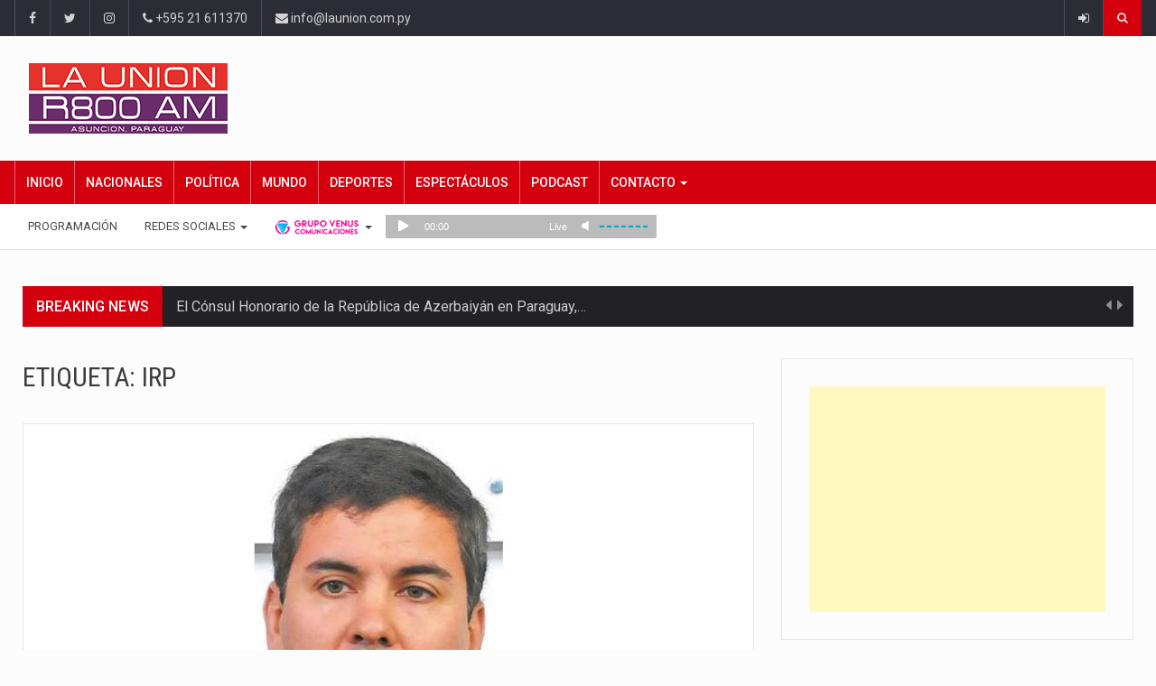

--- FILE ---
content_type: text/html; charset=UTF-8
request_url: https://www.launion.com.py/tag/irp
body_size: 16031
content:
		<!DOCTYPE html>
			<html lang="es-AR"
 xmlns:fb="http://ogp.me/ns/fb#" prefix="og: http://ogp.me/ns#">
	<head>
	
	
		<meta charset="UTF-8">
		<meta name="viewport" content="width=device-width, initial-scale=1">
		<link rel="profile" href="https://gmpg.org/xfn/11">
			
		<meta name='robots' content='index, follow, max-image-preview:large, max-snippet:-1, max-video-preview:-1' />
	<style>img:is([sizes="auto" i], [sizes^="auto," i]) { contain-intrinsic-size: 3000px 1500px }</style>
	
<!-- Easy Social Share Buttons for WordPress v.10.5 https://socialsharingplugin.com -->
<!-- / Easy Social Share Buttons for WordPress -->
<!-- Twitter Cards generated by Easy Social Share Buttons for WordPress v10.5 - https://socialsharingplugin.com. You see this message only because you have debug mode ON -->

	<!-- This site is optimized with the Yoast SEO plugin v25.6 - https://yoast.com/wordpress/plugins/seo/ -->
	<title>IRP archivos - La Unión</title>
	<link rel="canonical" href="https://www.launion.com.py/tag/irp" />
	<meta property="og:locale" content="es_ES" />
	<meta property="og:type" content="article" />
	<meta property="og:title" content="IRP" />
	<meta property="og:url" content="https://www.launion.com.py/tag/irp" />
	<meta property="og:site_name" content="La Unión" />
	<meta name="twitter:card" content="summary_large_image" />
	<meta name="twitter:title" content="IRP" />
	<script type="application/ld+json" class="yoast-schema-graph">{"@context":"https://schema.org","@graph":[{"@type":"CollectionPage","@id":"https://www.launion.com.py/tag/irp","url":"https://www.launion.com.py/tag/irp","name":"IRP archivos - La Unión","isPartOf":{"@id":"https://www.launion.com.py/#website"},"primaryImageOfPage":{"@id":"https://www.launion.com.py/tag/irp#primaryimage"},"image":{"@id":"https://www.launion.com.py/tag/irp#primaryimage"},"thumbnailUrl":"https://www.launion.com.py/wp-content/uploads/2017/03/Santiago-Peña-3.jpg","breadcrumb":{"@id":"https://www.launion.com.py/tag/irp#breadcrumb"},"inLanguage":"es-AR"},{"@type":"ImageObject","inLanguage":"es-AR","@id":"https://www.launion.com.py/tag/irp#primaryimage","url":"https://www.launion.com.py/wp-content/uploads/2017/03/Santiago-Peña-3.jpg","contentUrl":"https://www.launion.com.py/wp-content/uploads/2017/03/Santiago-Peña-3.jpg","width":752,"height":474},{"@type":"BreadcrumbList","@id":"https://www.launion.com.py/tag/irp#breadcrumb","itemListElement":[{"@type":"ListItem","position":1,"name":"Inicio","item":"https://www.launion.com.py/"},{"@type":"ListItem","position":2,"name":"IRP"}]},{"@type":"WebSite","@id":"https://www.launion.com.py/#website","url":"https://www.launion.com.py/","name":"La Unión","description":"Noticias y Música Paraguaya","potentialAction":[{"@type":"SearchAction","target":{"@type":"EntryPoint","urlTemplate":"https://www.launion.com.py/?s={search_term_string}"},"query-input":{"@type":"PropertyValueSpecification","valueRequired":true,"valueName":"search_term_string"}}],"inLanguage":"es-AR"}]}</script>
	<!-- / Yoast SEO plugin. -->


<link rel='dns-prefetch' href='//pagead2.googlesyndication.com' />
<link rel='dns-prefetch' href='//fonts.googleapis.com' />
<link rel="alternate" type="application/rss+xml" title="La Unión &raquo; IRP RSS de la etiqueta" href="https://www.launion.com.py/tag/irp/feed" />
<script type="text/javascript">
/* <![CDATA[ */
window._wpemojiSettings = {"baseUrl":"https:\/\/s.w.org\/images\/core\/emoji\/16.0.1\/72x72\/","ext":".png","svgUrl":"https:\/\/s.w.org\/images\/core\/emoji\/16.0.1\/svg\/","svgExt":".svg","source":{"concatemoji":"https:\/\/www.launion.com.py\/wp-includes\/js\/wp-emoji-release.min.js?ver=6.8.3"}};
/*! This file is auto-generated */
!function(s,n){var o,i,e;function c(e){try{var t={supportTests:e,timestamp:(new Date).valueOf()};sessionStorage.setItem(o,JSON.stringify(t))}catch(e){}}function p(e,t,n){e.clearRect(0,0,e.canvas.width,e.canvas.height),e.fillText(t,0,0);var t=new Uint32Array(e.getImageData(0,0,e.canvas.width,e.canvas.height).data),a=(e.clearRect(0,0,e.canvas.width,e.canvas.height),e.fillText(n,0,0),new Uint32Array(e.getImageData(0,0,e.canvas.width,e.canvas.height).data));return t.every(function(e,t){return e===a[t]})}function u(e,t){e.clearRect(0,0,e.canvas.width,e.canvas.height),e.fillText(t,0,0);for(var n=e.getImageData(16,16,1,1),a=0;a<n.data.length;a++)if(0!==n.data[a])return!1;return!0}function f(e,t,n,a){switch(t){case"flag":return n(e,"\ud83c\udff3\ufe0f\u200d\u26a7\ufe0f","\ud83c\udff3\ufe0f\u200b\u26a7\ufe0f")?!1:!n(e,"\ud83c\udde8\ud83c\uddf6","\ud83c\udde8\u200b\ud83c\uddf6")&&!n(e,"\ud83c\udff4\udb40\udc67\udb40\udc62\udb40\udc65\udb40\udc6e\udb40\udc67\udb40\udc7f","\ud83c\udff4\u200b\udb40\udc67\u200b\udb40\udc62\u200b\udb40\udc65\u200b\udb40\udc6e\u200b\udb40\udc67\u200b\udb40\udc7f");case"emoji":return!a(e,"\ud83e\udedf")}return!1}function g(e,t,n,a){var r="undefined"!=typeof WorkerGlobalScope&&self instanceof WorkerGlobalScope?new OffscreenCanvas(300,150):s.createElement("canvas"),o=r.getContext("2d",{willReadFrequently:!0}),i=(o.textBaseline="top",o.font="600 32px Arial",{});return e.forEach(function(e){i[e]=t(o,e,n,a)}),i}function t(e){var t=s.createElement("script");t.src=e,t.defer=!0,s.head.appendChild(t)}"undefined"!=typeof Promise&&(o="wpEmojiSettingsSupports",i=["flag","emoji"],n.supports={everything:!0,everythingExceptFlag:!0},e=new Promise(function(e){s.addEventListener("DOMContentLoaded",e,{once:!0})}),new Promise(function(t){var n=function(){try{var e=JSON.parse(sessionStorage.getItem(o));if("object"==typeof e&&"number"==typeof e.timestamp&&(new Date).valueOf()<e.timestamp+604800&&"object"==typeof e.supportTests)return e.supportTests}catch(e){}return null}();if(!n){if("undefined"!=typeof Worker&&"undefined"!=typeof OffscreenCanvas&&"undefined"!=typeof URL&&URL.createObjectURL&&"undefined"!=typeof Blob)try{var e="postMessage("+g.toString()+"("+[JSON.stringify(i),f.toString(),p.toString(),u.toString()].join(",")+"));",a=new Blob([e],{type:"text/javascript"}),r=new Worker(URL.createObjectURL(a),{name:"wpTestEmojiSupports"});return void(r.onmessage=function(e){c(n=e.data),r.terminate(),t(n)})}catch(e){}c(n=g(i,f,p,u))}t(n)}).then(function(e){for(var t in e)n.supports[t]=e[t],n.supports.everything=n.supports.everything&&n.supports[t],"flag"!==t&&(n.supports.everythingExceptFlag=n.supports.everythingExceptFlag&&n.supports[t]);n.supports.everythingExceptFlag=n.supports.everythingExceptFlag&&!n.supports.flag,n.DOMReady=!1,n.readyCallback=function(){n.DOMReady=!0}}).then(function(){return e}).then(function(){var e;n.supports.everything||(n.readyCallback(),(e=n.source||{}).concatemoji?t(e.concatemoji):e.wpemoji&&e.twemoji&&(t(e.twemoji),t(e.wpemoji)))}))}((window,document),window._wpemojiSettings);
/* ]]> */
</script>
<style id='wp-emoji-styles-inline-css' type='text/css'>

	img.wp-smiley, img.emoji {
		display: inline !important;
		border: none !important;
		box-shadow: none !important;
		height: 1em !important;
		width: 1em !important;
		margin: 0 0.07em !important;
		vertical-align: -0.1em !important;
		background: none !important;
		padding: 0 !important;
	}
</style>
<link rel='stylesheet' id='wp-block-library-css' href='https://www.launion.com.py/wp-includes/css/dist/block-library/style.min.css?ver=6.8.3' type='text/css' media='all' />
<style id='classic-theme-styles-inline-css' type='text/css'>
/*! This file is auto-generated */
.wp-block-button__link{color:#fff;background-color:#32373c;border-radius:9999px;box-shadow:none;text-decoration:none;padding:calc(.667em + 2px) calc(1.333em + 2px);font-size:1.125em}.wp-block-file__button{background:#32373c;color:#fff;text-decoration:none}
</style>
<style id='global-styles-inline-css' type='text/css'>
:root{--wp--preset--aspect-ratio--square: 1;--wp--preset--aspect-ratio--4-3: 4/3;--wp--preset--aspect-ratio--3-4: 3/4;--wp--preset--aspect-ratio--3-2: 3/2;--wp--preset--aspect-ratio--2-3: 2/3;--wp--preset--aspect-ratio--16-9: 16/9;--wp--preset--aspect-ratio--9-16: 9/16;--wp--preset--color--black: #000000;--wp--preset--color--cyan-bluish-gray: #abb8c3;--wp--preset--color--white: #ffffff;--wp--preset--color--pale-pink: #f78da7;--wp--preset--color--vivid-red: #cf2e2e;--wp--preset--color--luminous-vivid-orange: #ff6900;--wp--preset--color--luminous-vivid-amber: #fcb900;--wp--preset--color--light-green-cyan: #7bdcb5;--wp--preset--color--vivid-green-cyan: #00d084;--wp--preset--color--pale-cyan-blue: #8ed1fc;--wp--preset--color--vivid-cyan-blue: #0693e3;--wp--preset--color--vivid-purple: #9b51e0;--wp--preset--gradient--vivid-cyan-blue-to-vivid-purple: linear-gradient(135deg,rgba(6,147,227,1) 0%,rgb(155,81,224) 100%);--wp--preset--gradient--light-green-cyan-to-vivid-green-cyan: linear-gradient(135deg,rgb(122,220,180) 0%,rgb(0,208,130) 100%);--wp--preset--gradient--luminous-vivid-amber-to-luminous-vivid-orange: linear-gradient(135deg,rgba(252,185,0,1) 0%,rgba(255,105,0,1) 100%);--wp--preset--gradient--luminous-vivid-orange-to-vivid-red: linear-gradient(135deg,rgba(255,105,0,1) 0%,rgb(207,46,46) 100%);--wp--preset--gradient--very-light-gray-to-cyan-bluish-gray: linear-gradient(135deg,rgb(238,238,238) 0%,rgb(169,184,195) 100%);--wp--preset--gradient--cool-to-warm-spectrum: linear-gradient(135deg,rgb(74,234,220) 0%,rgb(151,120,209) 20%,rgb(207,42,186) 40%,rgb(238,44,130) 60%,rgb(251,105,98) 80%,rgb(254,248,76) 100%);--wp--preset--gradient--blush-light-purple: linear-gradient(135deg,rgb(255,206,236) 0%,rgb(152,150,240) 100%);--wp--preset--gradient--blush-bordeaux: linear-gradient(135deg,rgb(254,205,165) 0%,rgb(254,45,45) 50%,rgb(107,0,62) 100%);--wp--preset--gradient--luminous-dusk: linear-gradient(135deg,rgb(255,203,112) 0%,rgb(199,81,192) 50%,rgb(65,88,208) 100%);--wp--preset--gradient--pale-ocean: linear-gradient(135deg,rgb(255,245,203) 0%,rgb(182,227,212) 50%,rgb(51,167,181) 100%);--wp--preset--gradient--electric-grass: linear-gradient(135deg,rgb(202,248,128) 0%,rgb(113,206,126) 100%);--wp--preset--gradient--midnight: linear-gradient(135deg,rgb(2,3,129) 0%,rgb(40,116,252) 100%);--wp--preset--font-size--small: 13px;--wp--preset--font-size--medium: 20px;--wp--preset--font-size--large: 36px;--wp--preset--font-size--x-large: 42px;--wp--preset--spacing--20: 0.44rem;--wp--preset--spacing--30: 0.67rem;--wp--preset--spacing--40: 1rem;--wp--preset--spacing--50: 1.5rem;--wp--preset--spacing--60: 2.25rem;--wp--preset--spacing--70: 3.38rem;--wp--preset--spacing--80: 5.06rem;--wp--preset--shadow--natural: 6px 6px 9px rgba(0, 0, 0, 0.2);--wp--preset--shadow--deep: 12px 12px 50px rgba(0, 0, 0, 0.4);--wp--preset--shadow--sharp: 6px 6px 0px rgba(0, 0, 0, 0.2);--wp--preset--shadow--outlined: 6px 6px 0px -3px rgba(255, 255, 255, 1), 6px 6px rgba(0, 0, 0, 1);--wp--preset--shadow--crisp: 6px 6px 0px rgba(0, 0, 0, 1);}:where(.is-layout-flex){gap: 0.5em;}:where(.is-layout-grid){gap: 0.5em;}body .is-layout-flex{display: flex;}.is-layout-flex{flex-wrap: wrap;align-items: center;}.is-layout-flex > :is(*, div){margin: 0;}body .is-layout-grid{display: grid;}.is-layout-grid > :is(*, div){margin: 0;}:where(.wp-block-columns.is-layout-flex){gap: 2em;}:where(.wp-block-columns.is-layout-grid){gap: 2em;}:where(.wp-block-post-template.is-layout-flex){gap: 1.25em;}:where(.wp-block-post-template.is-layout-grid){gap: 1.25em;}.has-black-color{color: var(--wp--preset--color--black) !important;}.has-cyan-bluish-gray-color{color: var(--wp--preset--color--cyan-bluish-gray) !important;}.has-white-color{color: var(--wp--preset--color--white) !important;}.has-pale-pink-color{color: var(--wp--preset--color--pale-pink) !important;}.has-vivid-red-color{color: var(--wp--preset--color--vivid-red) !important;}.has-luminous-vivid-orange-color{color: var(--wp--preset--color--luminous-vivid-orange) !important;}.has-luminous-vivid-amber-color{color: var(--wp--preset--color--luminous-vivid-amber) !important;}.has-light-green-cyan-color{color: var(--wp--preset--color--light-green-cyan) !important;}.has-vivid-green-cyan-color{color: var(--wp--preset--color--vivid-green-cyan) !important;}.has-pale-cyan-blue-color{color: var(--wp--preset--color--pale-cyan-blue) !important;}.has-vivid-cyan-blue-color{color: var(--wp--preset--color--vivid-cyan-blue) !important;}.has-vivid-purple-color{color: var(--wp--preset--color--vivid-purple) !important;}.has-black-background-color{background-color: var(--wp--preset--color--black) !important;}.has-cyan-bluish-gray-background-color{background-color: var(--wp--preset--color--cyan-bluish-gray) !important;}.has-white-background-color{background-color: var(--wp--preset--color--white) !important;}.has-pale-pink-background-color{background-color: var(--wp--preset--color--pale-pink) !important;}.has-vivid-red-background-color{background-color: var(--wp--preset--color--vivid-red) !important;}.has-luminous-vivid-orange-background-color{background-color: var(--wp--preset--color--luminous-vivid-orange) !important;}.has-luminous-vivid-amber-background-color{background-color: var(--wp--preset--color--luminous-vivid-amber) !important;}.has-light-green-cyan-background-color{background-color: var(--wp--preset--color--light-green-cyan) !important;}.has-vivid-green-cyan-background-color{background-color: var(--wp--preset--color--vivid-green-cyan) !important;}.has-pale-cyan-blue-background-color{background-color: var(--wp--preset--color--pale-cyan-blue) !important;}.has-vivid-cyan-blue-background-color{background-color: var(--wp--preset--color--vivid-cyan-blue) !important;}.has-vivid-purple-background-color{background-color: var(--wp--preset--color--vivid-purple) !important;}.has-black-border-color{border-color: var(--wp--preset--color--black) !important;}.has-cyan-bluish-gray-border-color{border-color: var(--wp--preset--color--cyan-bluish-gray) !important;}.has-white-border-color{border-color: var(--wp--preset--color--white) !important;}.has-pale-pink-border-color{border-color: var(--wp--preset--color--pale-pink) !important;}.has-vivid-red-border-color{border-color: var(--wp--preset--color--vivid-red) !important;}.has-luminous-vivid-orange-border-color{border-color: var(--wp--preset--color--luminous-vivid-orange) !important;}.has-luminous-vivid-amber-border-color{border-color: var(--wp--preset--color--luminous-vivid-amber) !important;}.has-light-green-cyan-border-color{border-color: var(--wp--preset--color--light-green-cyan) !important;}.has-vivid-green-cyan-border-color{border-color: var(--wp--preset--color--vivid-green-cyan) !important;}.has-pale-cyan-blue-border-color{border-color: var(--wp--preset--color--pale-cyan-blue) !important;}.has-vivid-cyan-blue-border-color{border-color: var(--wp--preset--color--vivid-cyan-blue) !important;}.has-vivid-purple-border-color{border-color: var(--wp--preset--color--vivid-purple) !important;}.has-vivid-cyan-blue-to-vivid-purple-gradient-background{background: var(--wp--preset--gradient--vivid-cyan-blue-to-vivid-purple) !important;}.has-light-green-cyan-to-vivid-green-cyan-gradient-background{background: var(--wp--preset--gradient--light-green-cyan-to-vivid-green-cyan) !important;}.has-luminous-vivid-amber-to-luminous-vivid-orange-gradient-background{background: var(--wp--preset--gradient--luminous-vivid-amber-to-luminous-vivid-orange) !important;}.has-luminous-vivid-orange-to-vivid-red-gradient-background{background: var(--wp--preset--gradient--luminous-vivid-orange-to-vivid-red) !important;}.has-very-light-gray-to-cyan-bluish-gray-gradient-background{background: var(--wp--preset--gradient--very-light-gray-to-cyan-bluish-gray) !important;}.has-cool-to-warm-spectrum-gradient-background{background: var(--wp--preset--gradient--cool-to-warm-spectrum) !important;}.has-blush-light-purple-gradient-background{background: var(--wp--preset--gradient--blush-light-purple) !important;}.has-blush-bordeaux-gradient-background{background: var(--wp--preset--gradient--blush-bordeaux) !important;}.has-luminous-dusk-gradient-background{background: var(--wp--preset--gradient--luminous-dusk) !important;}.has-pale-ocean-gradient-background{background: var(--wp--preset--gradient--pale-ocean) !important;}.has-electric-grass-gradient-background{background: var(--wp--preset--gradient--electric-grass) !important;}.has-midnight-gradient-background{background: var(--wp--preset--gradient--midnight) !important;}.has-small-font-size{font-size: var(--wp--preset--font-size--small) !important;}.has-medium-font-size{font-size: var(--wp--preset--font-size--medium) !important;}.has-large-font-size{font-size: var(--wp--preset--font-size--large) !important;}.has-x-large-font-size{font-size: var(--wp--preset--font-size--x-large) !important;}
:where(.wp-block-post-template.is-layout-flex){gap: 1.25em;}:where(.wp-block-post-template.is-layout-grid){gap: 1.25em;}
:where(.wp-block-columns.is-layout-flex){gap: 2em;}:where(.wp-block-columns.is-layout-grid){gap: 2em;}
:root :where(.wp-block-pullquote){font-size: 1.5em;line-height: 1.6;}
</style>
<link rel='stylesheet' id='tfba_socialfeed_style-css' href='https://www.launion.com.py/wp-content/plugins/arrow-twitter-feed/includes/../css/jquery.socialfeed.css?ver=1.0.0' type='text/css' media='all' />
<link rel='stylesheet' id='contact-form-7-css' href='https://www.launion.com.py/wp-content/plugins/contact-form-7/includes/css/styles.css?ver=6.1' type='text/css' media='all' />
<link rel='stylesheet' id='rpt_front_style-css' href='https://www.launion.com.py/wp-content/plugins/related-posts-thumbnails/assets/css/front.css?ver=4.2.1' type='text/css' media='all' />
<link rel='stylesheet' id='simple-weather-css' href='https://www.launion.com.py/wp-content/plugins/simple-weather/css/simple-weather.css?ver=4.0' type='text/css' media='all' />
<link rel='stylesheet' id='subscribe-forms-css-css' href='https://www.launion.com.py/wp-content/plugins/easy-social-share-buttons3/assets/modules/subscribe-forms.min.css?ver=10.5' type='text/css' media='all' />
<link rel='stylesheet' id='click2tweet-css-css' href='https://www.launion.com.py/wp-content/plugins/easy-social-share-buttons3/assets/modules/click-to-tweet.min.css?ver=10.5' type='text/css' media='all' />
<link rel='stylesheet' id='easy-social-share-buttons-animations-css' href='https://www.launion.com.py/wp-content/plugins/easy-social-share-buttons3/assets/css/essb-animations.min.css?ver=10.5' type='text/css' media='all' />
<link rel='stylesheet' id='easy-social-share-buttons-css' href='https://www.launion.com.py/wp-content/plugins/easy-social-share-buttons3/assets/css/easy-social-share-buttons.min.css?ver=10.5' type='text/css' media='all' />
<style id='easy-social-share-buttons-inline-css' type='text/css'>
.essb_links .essb_link_mastodon { --essb-network: #6364ff;}
</style>
<link rel='stylesheet' id='bootstrap-css' href='https://www.launion.com.py/wp-content/themes/reendex/css/bootstrap.min.css?ver=6.8.3' type='text/css' media='all' />
<link rel='stylesheet' id='font-awesome-css' href='https://www.launion.com.py/wp-content/themes/reendex/css/font-awesome.min.css?ver=6.8.3' type='text/css' media='all' />
<link rel='stylesheet' id='pe-icon-7-stroke-css' href='https://www.launion.com.py/wp-content/themes/reendex/css/pe-icon-7-stroke.css?ver=6.8.3' type='text/css' media='all' />
<link rel='stylesheet' id='flexslider-css' href='https://www.launion.com.py/wp-content/themes/reendex/css/flexslider.min.css?ver=6.8.3' type='text/css' media='all' />
<link rel='stylesheet' id='owl-carousel-css' href='https://www.launion.com.py/wp-content/themes/reendex/css/owl.carousel.min.css?ver=6.8.3' type='text/css' media='all' />
<link rel='stylesheet' id='lightbox-css' href='https://www.launion.com.py/wp-content/themes/reendex/css/lightbox.min.css?ver=6.8.3' type='text/css' media='all' />
<link rel='stylesheet' id='bootstrap-select-css' href='https://www.launion.com.py/wp-content/themes/reendex/css/bootstrap-select.min.css?ver=6.8.3' type='text/css' media='all' />
<link rel='stylesheet' id='jquery-ui-css' href='https://www.launion.com.py/wp-content/themes/reendex/css/jquery-ui.min.css?ver=6.8.3' type='text/css' media='all' />
<link rel='stylesheet' id='weather-icons-css' href='https://www.launion.com.py/wp-content/themes/reendex/css/weather-icons.min.css?ver=6.8.3' type='text/css' media='all' />
<link rel='stylesheet' id='reendex-colors-css' href='https://www.launion.com.py/wp-content/themes/reendex/css/colors.css?ver=6.8.3' type='text/css' media='all' />
<link rel='stylesheet' id='responsive-menu-css' href='https://www.launion.com.py/wp-content/themes/reendex/css/wprmenu.css?ver=1.01' type='text/css' media='all' />
<link rel='stylesheet' id='animate-css' href='https://www.launion.com.py/wp-content/themes/reendex/css/animate.css?ver=6.8.3' type='text/css' media='all' />
<link rel='stylesheet' id='jquery-magnific-popup-css' href='https://www.launion.com.py/wp-content/themes/reendex/css/magnific-popup.css?ver=6.8.3' type='text/css' media='all' />
<link rel='stylesheet' id='chld_thm_cfg_parent-css' href='https://www.launion.com.py/wp-content/themes/reendex/style.css?ver=6.8.3' type='text/css' media='all' />
<link rel='stylesheet' id='reendex-fonts-css' href='//fonts.googleapis.com/css?family=Roboto%3A300%2C400%2C500%2C700%2C900%7CRoboto%20Slab%3A300%2C400%2C700%7CRoboto%20Condensed%3A300%2C400%2C700&#038;subset=latin%2Clatin-ext' type='text/css' media='all' />
<link rel='stylesheet' id='reendex-style-css' href='https://www.launion.com.py/wp-content/themes/reendex-child/style.css?ver=6.8.3' type='text/css' media='all' />
<style id='reendex-style-inline-css' type='text/css'>
.site-title,
			.site-description {
				position: absolute;
				clip: rect(1px, 1px, 1px, 1px);
			}

			.title-style01 > h3, .style-02 span, .nav-tabs.nav-tabs-bottom,
			.comment-title h4 {
				border-bottom: 2px solid #d4000e;
			}
			.main-menu, .search-icon-btn, .breaking-ribbon, .flexslider li h3, #sidebar-newsletter button, #newsletter button, #time, .btn-primary:hover, .sponsored, .sponsored-big, .play-icon, .title-style05.style-01, .title-left.underline04::before, .title-left.underline03::before, #footer .widget-title::before, .mega-menu-wrapper .widget-title::before, .page-numbers  span.current, .read-more:hover:before, #nav-below-main ul li a:hover:before, #nav-below-main ul li.current-menu-item a:before, .btn:hover, .btn-info.focus, .btn-info:focus, .btn-default, .weather-city, .calendar_wrap caption, .icon-sub-menu .up-icon, .tvbanner-area .bg-1, .widget-search .search-submit, .block-title-1, #wprmenu_menu .wprmenu_icon_par.wprmenu_par_opened, .archive-label, .bg-1, .header-search-box, .sidebar-weather.widget .widget-title, .pagination .nav-links span.current, .pagination .nav-links a:hover, .block-title-2, .dropdown-menu > .active > a, .dropdown-menu > .active > a:focus, .dropdown-menu > .active > a:hover, .nav-previous a:hover::before, .nav-next a:hover::after, .related-post-cat a, .page-links span, .section-highlighs-wrapper span a, .section-header h2::after, .section-highlighs-wrapper span a::before, .contact-formarea input, #sidebar-newsletter .sidebar-newsletter-inner h5, #sidebar-newsletter .sidebar-newsletter-inner h5::before, .sidebar-social-icons .sidebar-social-icons-inner h5::before, .twitter-feed-area .twitter-feed-inner h5, .twitter-feed-area .twitter-feed-inner h5::before, .container-fluid.header-style-five .main-menu ul.mega-main-menu::before, .select2-container--default .select2-results__option--highlighted[aria-selected], .logo-gallery-header h3::after, .video-promo-item .section-highlight-inner::before, .promo-item .section-highlight-inner a::before, .promo-item .section-highlight-inner a, .video-promo-item .section-highlight-inner, .single input[type=submit]:hover, .live-updates .live-title, .rtl .btn-default {
				background-color: #d4000e;
			}
			.title-style02, .title-style02-light, .blockquote_style02, h3.article-title-left, .post-style-default .entry-header .post-meta-elements, .post-style-7 .entry-header .post-meta-elements, .instagram-content .instagram-subtitle {
				border-left: 3px solid #d4000e;
			}
			.rtl .title-style02, .rtl .title-style02-light, .rtl .blockquote_style02, .rtl h3.article-title-left, .rtl .post-style-default .entry-header .post-meta-elements, .rtl .post-style-7 .entry-header .post-meta-elements, .rtl .instagram-content .instagram-subtitle {
				border-right: 3px solid #d4000e;
				border-left: none;
			}
			a, .contact-us a, .content-wrap a, #calendar .ui-datepicker-calendar tbody td a.ui-state-highlight, #nav-below-main ul li a:hover, #nav-below-main ul li.current-menu-item a, a:hover, .hour, .date, .day, .time, .header-logo h1, .dropdown-menu a:hover, .read-more:hover, .blockquote_style01::before, .contact-us i, .currency h4, .square10, .square11, #cdate, .contact-email a, .entry-footer span a, .local-weather-title, .post .entry-content p a, .dot {
				color: #d4000e;
			}
			.page-numbers span.current {
				border: 1px solid #d4000e;
			}
			.news-gallery-slider .post-content > a {
				border-left: 2px solid #d4000e !important;
			}
			.rtl .news-gallery-slider .post-content > a {
				border-right: 2px solid #d4000e !important;
				border-left: none !important;
			}
			.post-style-2 blockquote {
				border-left: 4px solid #d4000e !important;
			}
			.rtl .post-style-2 blockquote {
				border-right: 4px solid #d4000e !important;
				border-left: none !important;
			}
			.post-style-3 .entry-header .entry-title, .post-style-4 .entry-header .header-subtitle, post-style-2 .entry-header .header-subtitle, .section-header-left .section-subtitle, .post-style-2 .entry-header .header-subtitle, .post-style-4 .entry-header .header-subtitle {
				border-left: 6px solid #d4000e !important;
			}
			.rtl .post-style-3 .entry-header .entry-title, .rtl .post-style-4 .entry-header .header-subtitle, .rtl post-style-2 .entry-header .header-subtitle, .rtl .section-header-left .section-subtitle, .rtl .post-style-2 .entry-header .header-subtitle, .rtl .post-style-4 .entry-header .header-subtitle {
				border-right: 6px solid #d4000e !important;
				border-left: none !important;
			}
			.section-highlighs, .sidebar-newsletter-form, .twitter-feed-wrapper, .video-promo-content, .promo-content {
				border-top: 6px solid #d4000e !important;
			}
			.main_menu ul > li.current-menu-item > a, .main_menu ul > li.current-page-ancestor > a {
				background-color: #be000c !important;
			}
			.sponsored:hover, .sponsored-big:hover, #sidebar-newsletter button:hover, .nav .open>a, .nav .open>a:focus, .nav .open>a:hover, .carousel-title:hover, .pagination > .active > a:hover, .btn-default:hover, .nav-tabs.nav-tabs-solid > .active > a:focus, .nav-tabs.nav-tabs-solid .active a, .nav-pills > li.active > a, .nav-pills > li.active > a:focus, .nav-pills > li.active > a:hover, .dropdown-menu > li > a:hover {
				background-color: #e4000d !important;
			}
			.main_menu ul>li>a:focus, .main_menu ul>li>a:hover, .contact-formarea input:hover {
				background-color: #e4000d;
			}
			.item .item-content a:hover, .item-content p a:hover, .events p a:hover, .small-gallery .post-content p a:hover, .sidebar-block .sidebar-content a:hover, .sidebar-post.light p a:hover, .single-related-posts .entry-title a:hover, .post-meta-author a:hover, .single-related-posts .content a:hover, .external-link p:hover, .container-full .item-content h4 a:hover, .promo-item .promo-content .read-more:hover, .video-promo-item .video-promo-content .read-more:hover, .sidebar-post.light .item-content p a:hover {
				color: #e4000d !important;
			}
			.sponsored:hover, .sponsored-big:hover, #sidebar-newsletter button:hover, .main-menu .main_menu ul>li>a:hover, .nav .open>a, .nav .open>a:focus, .nav .open>a:hover, .carousel-title:hover, .pagination > .active > a:hover, .btn-default:hover, .nav-tabs.nav-tabs-solid > .active > a:focus, .nav-tabs.nav-tabs-solid .active a, .nav-pills > li.active > a, .nav-pills > li.active > a:focus, .nav-pills > li.active > a:hover, .dropdown-menu > li > a:hover, .block-title-1, .block-title-2, .main_menu ul>li>a:focus, .main_menu ul>li>a:hover {
				color: #fff;
			}
			body, h1, h2, h4, h5, h6, h1 a, h2 a, h4 a, h5 a, h6 a {
				font-family: Roboto, sans-serif;
			}
			h3 {
				font-family: Roboto Condensed, serif;
			}
			body {
				font-size: 14px;
			}
			.main_menu ul > li > a {
				font-size: 14px;
				font-weight: 500;
			}
			#nav-below-main ul li a {
				font-size: 14px;
				font-weight: 400;
			}
			.pageloader {
				background-color: #fff;
			}
			.spinner > div {
				background-color: #777;
			}
			h1.page-title span {
				color: #fff;
			}
			.archive .breadcrumb,
            .search .breadcrumb,
            .page-template-default .breadcrumb {
				background-color: #000;
			}
			.archive .breadcrumb span,
            .search .breadcrumb span,
            .archive .breadcrumb a,
            .search .breadcrumb a,
            .page-template-default .breadcrumb span,
            .page-template-default .breadcrumb a {
				color: #fff !important;
			}
			.single h1.page-title span {
				color: #fff;
			}
			.single .breadcrumb {
				background-color: #000;
			}
			.single .breadcrumb span,
            .single .breadcrumb a {
				color: #fff !important;
			}
			.blog h1.page-title span {
				color: #fff;
			}
			.blog .page-subtitle {
				background-color: #000;
			}
			.blog .page-subtitle span a {
				color: #fff !important;
			}
			.contact-page-header h1.page-title span {
				color: #fff;
			}
			.contact-page-header .page-subtitle {
				background-color: #000;
			}
			.contact-page-header .page-subtitle span a {
				color: #fff !important;
			}

			#mobile-nav-wrapper {
				background-color: #fcfcfc;
				opacity: 0.9!important;
			}
		   #wprmenu_bar .wprmenu_icon span {
				background-color: #777!important;
			}
			#wprmenu_menu {
				background-color: #2c2c34!important;
				opacity: 0.98!important;
			}
			#wprmenu_menu.wprmenu_levels ul li {
				border-bottom: 1px solid #55555b;
				border-top: 1px solid #55555b;
			}
			#wprmenu_menu.wprmenu_levels ul li ul {
				border-top:1px solid #55555b;
			}
			#wprmenu_menu ul li a, #wprmenu_menu .wprmenu_icon_par {
				color: #b5b5b5;
			}
			#wprmenu_menu ul li a:hover, #wprmenu_menu .wprmenu_icon_par:hover {
				color: #fff;
			}
			#wprmenu_menu.wprmenu_levels a.wprmenu_parent_item {
				border-left: 1px solid #55555b;
			}
		.menu-toggle {
			display: none!important;
		}
		@media (max-width: 1100px) {
			.menu-toggle,.topsearch {
				display: none!important;
			}				
		}
			#wprmenu_menu, #wprmenu_menu ul, #wprmenu_menu li {
				border-bottom:none!important;
			}
			#wprmenu_menu, #wprmenu_menu ul, #wprmenu_menu li {
				border-bottom:none!important;
			}
			#wprmenu_menu.wprmenu_levels > ul {
				border-bottom:1px solid #55555b!important;
			}
			.wprmenu_no_border_bottom {
				border-bottom:none!important;
			}
			#wprmenu_menu.wprmenu_levels ul li ul {
				border-top:none!important;
			}
		#wprmenu_menu.left {
			width: 100%;
			left: -100%;
			right: auto;
		}
		#wprmenu_menu.right {
			width: 100%;
			right: -100%;
			left: auto;
		}
		#wprmenu_menu input.search-field {
			padding: 6px 6px;
			background-color: #999;
			color: #333;
			border: #666;
			margin: 6px 6px;
		}
		#wprmenu_menu input.search-field:focus {
			background-color: #CCC;
			color: #000;
		}
			@media screen and (max-width: 1100px) {
				div#wpadminbar { position: fixed; }
				#wpadminbar + #wprmenu_menu.left { top: 105px; }
		}
</style>
<link rel='stylesheet' id='reendex-responsive-css' href='https://www.launion.com.py/wp-content/themes/reendex/css/responsive.css?ver=6.8.3' type='text/css' media='all' />
<script type="text/javascript" src="https://www.launion.com.py/wp-includes/js/jquery/jquery.min.js?ver=3.7.1" id="jquery-core-js"></script>
<script type="text/javascript" src="https://www.launion.com.py/wp-includes/js/jquery/jquery-migrate.min.js?ver=3.4.1" id="jquery-migrate-js"></script>
<script type="text/javascript" src="https://www.launion.com.py/wp-content/plugins/arrow-twitter-feed/includes/../bower_components/codebird-js/codebird.js?ver=6.8.3" id="tfba_codebird-js"></script>
<script type="text/javascript" src="https://www.launion.com.py/wp-content/plugins/arrow-twitter-feed/includes/../bower_components/doT/doT.min.js?ver=6.8.3" id="tfba_doT-js"></script>
<script type="text/javascript" src="https://www.launion.com.py/wp-content/plugins/arrow-twitter-feed/includes/../bower_components/moment/min/moment.min.js?ver=6.8.3" id="tfba_moment-js"></script>
<script type="text/javascript" src="https://www.launion.com.py/wp-content/plugins/arrow-twitter-feed/includes/../js/jquery.socialfeed.js?ver=6.8.3" id="tfba_socialfeed-js"></script>
<script type="text/javascript" src="//pagead2.googlesyndication.com/pagead/js/adsbygoogle.js?ver=6.8.3" id="reendex-adsense-js"></script>
<script></script><meta property="fb:app_id" content="466047580859516"/>        <style>
            #related_posts_thumbnails li {
                border-right: 1px solid #dddddd;
                background-color: #ffffff            }

            #related_posts_thumbnails li:hover {
                background-color: #eeeeee;
            }

            .relpost_content {
                font-size: 15px;
                color: #333333;
            }

            .relpost-block-single {
                background-color: #ffffff;
                border-right: 1px solid #dddddd;
                border-left: 1px solid #dddddd;
                margin-right: -1px;
            }

            .relpost-block-single:hover {
                background-color: #eeeeee;
            }
        </style>

        <meta name="generator" content="Powered by WPBakery Page Builder - drag and drop page builder for WordPress."/>
<link rel="icon" href="https://www.launion.com.py/wp-content/uploads/2019/07/cropped-logo-top-32x32.jpg" sizes="32x32" />
<link rel="icon" href="https://www.launion.com.py/wp-content/uploads/2019/07/cropped-logo-top-192x192.jpg" sizes="192x192" />
<link rel="apple-touch-icon" href="https://www.launion.com.py/wp-content/uploads/2019/07/cropped-logo-top-180x180.jpg" />
<meta name="msapplication-TileImage" content="https://www.launion.com.py/wp-content/uploads/2019/07/cropped-logo-top-270x270.jpg" />
<noscript><style> .wpb_animate_when_almost_visible { opacity: 1; }</style></noscript>	
<script data-ad-client="ca-pub-6888925944600439" async src="https://pagead2.googlesyndication.com/pagead/js/adsbygoogle.js"></script>
	
	
	
<link rel="shortcut icon" href="https://www.launion.com.py/wp-content/uploads/2021/01/favicon.ico" type="image/x-icon">
<link rel="icon" href="https://www.launion.com.py/wp-content/uploads/2021/01/favicon.ico" type="image/x-icon">	
	
</head>

<body data-rsssl=1 class="archive tag tag-irp tag-249 wp-theme-reendex wp-child-theme-reendex-child essb-10.5 group-blog hfeed reendex_live_time reendex_time_in_twelve_format wpb-js-composer js-comp-ver-7.9 vc_responsive">
		<div id="page" class="site" data-color="">
			<div class="pageloader">
		<div class="spinner">
			<div class="rect1"></div>
			<div class="rect2"></div>
			<div class="rect3"></div>
			<div class="rect4"></div>
			<div class="rect5"></div>
		</div>
	</div><!-- /.pageloader -->
				<header id="header">
			<div class="wrapper">
				<div class="top-menu"> 
			<div class="container">        
						<ul class="left-top-menu">
		<li class="facebook"><a class="facebook" href="https://www.facebook.com/LaUnionAM"><i class="fa fa-facebook"></i></a></li><li class="twitter"><a class="twitter" href="https://x.com/LaUnionAM"><i class="fa fa-twitter"></i></a></li><li class="instagram"><a class="instagram" href="https://www.instagram.com/launionam/"><i class="fa fa-instagram"></i></a></li>	</ul><!-- /.left-top-menu -->
			
	<ul>
					<li class="address">
				<span><a href="callto:http://+595%2021%20611370"><i class="fa fa-phone"></i>   +595 21 611370</a></span>
			</li>
							<li class="address">
				<span><a href="mailto:http://inf&#111;&#064;&#108;a&#117;&#110;&#105;&#111;n.c&#111;m.py"><i class="fa fa-envelope"></i>   info@launion.com.py</a></span>
			</li>
			</ul>
	
	<ul class="right-top-menu pull-right"> 
			
		<li class="about">
				<a href="https://www.launion.com.py/wp-login.php?redirect_to=https%3A%2F%2Fwww.launion.com.py%2Fplantean-interpelar-al-minisstroo-de-hacienda-para-pretender-modificar-ley-de-irp-45789.html"><i class="fa fa-sign-in"></i></a> 
			</li> 	
		<li> 
							<div class="header-search-box">
					<a href="#" class="search-icon"><i class="fa fa-search"></i></a>
					<div class="search-box-wrap">
						<div class="search-close-btn"><i class="pe-7s-close"></i></div>
						
<div class="widget-search">
<form role="search" method="get" class="search-form" action="https://www.launion.com.py/">
	<label>
		<input type="search" class="search-field" placeholder="Buscar..." value="" name="s">
	</label>
	<input type="submit" class="search-submit" value="Buscar">
</form>	
</div><!-- /.widget-search -->
					</div>
				</div> <!-- /.header-search-box -->
			                              
		</li>                             
	</ul><!-- /.right-top-menu pull-right -->                         
			</div>                     
		</div>                 
				<div class="container">
			<div class="logo-ad-wrapper clearfix">
				<div class="header-logo">
			<div class='site-logo'>
			<a href='https://www.launion.com.py/' title='La Unión' rel='home'><img src='https://www.launion.com.py/wp-content/uploads/2019/07/logo-top.jpg' alt='La Unión'></a>
		</div><!-- /.site-logo -->
	</div><!-- /.header-logo -->
	
<div class="container header-style-six">
	<div>			<div class="header-ad-place">
			<div class="desktop-ad">
				<div class="header-ad">
					<div class='ads_shortcode'></div>				</div><!-- /.header-ad -->	
			</div><!-- /.desktop-ad -->
					</div><!-- /.header-ad-place -->
	</div></div><!-- /.container  -->
			</div><!-- /.logo-ad-wrapper clearfix -->
		</div><!-- /.container -->
		<div class="container-fluid">
					</div>
	
<div id="nav-wrapper">
	<nav class="navbar" id="fixed-navbar"> 
					<div class="main-menu nav" id="fixed-navbar-toggle"> 
				<div class="container"> 
					<div class="main_menu">
						<div class="container">
							<!-- Collect the nav links from WordPress -->
							<div class="collapse navbar-collapse" id="bootstrap-nav-collapse">         
								<ul id="menu-menu-principal" class="nav navbar-nav mega-main-menu"><li id="menu-item-973" class="menu-item menu-item-type-custom menu-item-object-custom menu-item-973"><a href="https://launion.com.py">Inicio</a></li>
<li id="menu-item-152347" class="menu-item menu-item-type-taxonomy menu-item-object-category menu-item-152347"><a href="https://www.launion.com.py/nacionales">Nacionales</a></li>
<li id="menu-item-723" class="menu-item menu-item-type-taxonomy menu-item-object-category menu-item-723"><a href="https://www.launion.com.py/politica">Política</a></li>
<li id="menu-item-19426" class="menu-item menu-item-type-taxonomy menu-item-object-category menu-item-19426"><a href="https://www.launion.com.py/internacionales">Mundo</a></li>
<li id="menu-item-130577" class="menu-item menu-item-type-taxonomy menu-item-object-category menu-item-130577"><a href="https://www.launion.com.py/deportes">Deportes</a></li>
<li id="menu-item-130579" class="menu-item menu-item-type-taxonomy menu-item-object-category menu-item-130579"><a href="https://www.launion.com.py/espectaculos">Espectáculos</a></li>
<li id="menu-item-165922" class="menu-item menu-item-type-post_type menu-item-object-page menu-item-165922"><a href="https://www.launion.com.py/podcast">Podcast</a></li>
<li id="menu-item-119462" class="menu-item menu-item-type-custom menu-item-object-custom menu-item-has-children dropdown menu-item-119462"><a href="#" class="dropdown-toggle" data-toggle="dropdown">Contacto <b class="caret"></b></a>
<ul class="dropdown-menu depth_0">
	<li id="menu-item-14023" class="menu-item menu-item-type-custom menu-item-object-custom menu-item-14023"><a href="https://launion.com.py/consultas">Consultas</a></li>
	<li id="menu-item-14025" class="menu-item menu-item-type-custom menu-item-object-custom menu-item-14025"><a href="https://launion.com.py/consultas">Anuncie con nosotros</a></li>
</ul>
</li>
</ul>							</div><!-- /.collapse navbar-collapse -->
						</div><!-- /.container -->
					</div><!-- /.main_menu -->                            
				</div><!-- /.container -->                         
			</div><!-- /.main-menu nav -->        
		
					<div class="second-menu navbar" id="nav-below-main"> 
				<div class="container"> 
											<div class="collapse navbar-collapse nav-below-main"> 
							<div id="dropdown" class="menu-opciones-container"><ul id="menu-opciones" class="menu"><li id="menu-item-1004" class="menu-item menu-item-type-post_type menu-item-object-page menu-item-1004"><a href="https://www.launion.com.py/programacion">Programación</a></li>
<li id="menu-item-1015" class="menu-item menu-item-type-taxonomy menu-item-object-category menu-item-has-children dropdown menu-item-1015"><a href="https://www.launion.com.py/redes-sociales" class="dropdown-toggle" data-toggle="dropdown">Redes Sociales <b class="caret"></b></a>
<ul class="dropdown-menu depth_0">
	<li id="menu-item-1016" class="menu-item menu-item-type-custom menu-item-object-custom menu-item-1016"><a target="_blank" href="https://www.facebook.com/LaUnionAM"><i class="facebook-color fa fa-facebook-square"></i>  Facebook</a></li>
	<li id="menu-item-1017" class="menu-item menu-item-type-custom menu-item-object-custom menu-item-1017"><a target="_blank" href="https://twitter.com/LaUnionAM"><i class="twitter-color fa fa-twitter"></i>  Twitter</a></li>
	<li id="menu-item-1018" class="menu-item menu-item-type-custom menu-item-object-custom menu-item-1018"><a target="_blank" href="https://www.instagram.com/launionam/"><i class="instagram-color fa fa-instagram"></i>  Instagram</a></li>
</ul>
</li>
<li id="menu-item-31784" class="menu-item menu-item-type-custom menu-item-object-custom menu-item-has-children dropdown menu-item-31784"><a href="#" class="dropdown-toggle" data-toggle="dropdown"><img src="https://www.launion.com.py/wp-content/uploads/2019/07/grupovenus.png" style="height:16px !important;"> <b class="caret"></b></a>
<ul class="dropdown-menu depth_0">
	<li id="menu-item-32004" class="menu-item menu-item-type-custom menu-item-object-custom menu-item-32004"><a href="#"><div> <img src="https://www.launion.com.py/wp-content/uploads/2019/07/venus_aspen2.png" usemap="#Map" width="170"> <map name="Map">   <area shape="rect" coords="3,7,48,44" href="http://www.radioaspen.com.py/" target="_blank">   <area shape="rect" coords="61,8,163,41" href="http://www.venus.com.py/" target="_blank"> </map> </div></a></li>
</ul>
</li>
</ul></div>                                                                  
						</div><!-- /.collapse navbar-collapse -->
						 

					           	
					 <iframe src="https://www.desdepylabs.com/External/audio/800" height="40px"></iframe>  
					              
									</div><!-- /.container -->                         
			</div><!-- /.second-menu navbar -->
		                    
	</nav><!-- /#site-navigation -->
</div><!-- /#nav-wrapper -->	<div id="mobile-nav-outer-wrapper">
		<div id="mobile-nav-wrapper" class="navbar navbar-default">
			<div class="mobile-menu-logo">
									<div class='site-logo'>
						<a href='https://www.launion.com.py/' title='La Unión' rel='home'><img src='https://www.launion.com.py/wp-content/uploads/2019/07/logo-top.jpg' alt='La Unión'></a>
					</div>
							</div><!-- /.mobile-menu-logo -->
					<div id="wprmenu_bar" class="wprmenu_bar navbar navbar-default">
				<div class="wprmenu_icon">
					<span class="wprmenu_ic_1"></span>
					<span class="wprmenu_ic_2"></span>
					<span class="wprmenu_ic_3"></span>
				</div>
			</div><!-- /#wprmenu_bar -->
		</div><!-- /#mobile-nav-wrapper -->
		<div id="wprmenu_menu" class="wprmenu_levels left wprmenu_custom_icons sidebar-closed">
			<div class="mobile-menu-top-wrapper">
			<!-- Begin .mobile-menu-logo -->
			<div class="mobile-menu-logo">
									<div class='site-logo'>
						<a href='https://www.launion.com.py/' title='La Unión' rel='home'><img src='https://www.launion.com.py/wp-content/uploads/2019/07/logo-top.jpg' alt='La Unión'></a>
					</div>
							</div><!-- /.mobile-menu-logo -->
			<div class="menu-close">
			<a class="js-toggleSidebar sidebar-close">
				<span class="pe-7s-close"></span>
			</a>
			</div>
			</div>
						<ul id="wprmenu_menu_ul">
				<li class="menu-item menu-item-type-custom menu-item-object-custom menu-item-973"><a href="https://launion.com.py">Inicio</a></li>
<li class="menu-item menu-item-type-taxonomy menu-item-object-category menu-item-152347"><a href="https://www.launion.com.py/nacionales">Nacionales</a></li>
<li class="menu-item menu-item-type-taxonomy menu-item-object-category menu-item-723"><a href="https://www.launion.com.py/politica">Política</a></li>
<li class="menu-item menu-item-type-taxonomy menu-item-object-category menu-item-19426"><a href="https://www.launion.com.py/internacionales">Mundo</a></li>
<li class="menu-item menu-item-type-taxonomy menu-item-object-category menu-item-130577"><a href="https://www.launion.com.py/deportes">Deportes</a></li>
<li class="menu-item menu-item-type-taxonomy menu-item-object-category menu-item-130579"><a href="https://www.launion.com.py/espectaculos">Espectáculos</a></li>
<li class="menu-item menu-item-type-post_type menu-item-object-page menu-item-165922"><a href="https://www.launion.com.py/podcast">Podcast</a></li>
<li class="menu-item menu-item-type-custom menu-item-object-custom menu-item-has-children menu-item-119462"><a href="#">Contacto</a>
<ul class="sub-menu">
	<li class="menu-item menu-item-type-custom menu-item-object-custom menu-item-14023"><a href="https://launion.com.py/consultas">Consultas</a></li>
	<li class="menu-item menu-item-type-custom menu-item-object-custom menu-item-14025"><a href="https://launion.com.py/consultas">Anuncie con nosotros</a></li>
</ul>
</li>
			</ul>
			 
			<div class="wpr_search">
				
<div class="widget-search">
<form role="search" method="get" class="search-form" action="https://www.launion.com.py/">
	<label>
		<input type="search" class="search-field" placeholder="Buscar..." value="" name="s">
	</label>
	<input type="submit" class="search-submit" value="Buscar">
</form>	
</div><!-- /.widget-search -->
			</div>
											<div class="mobile-social-icons">
				<ul>
					<li class="facebook"><a class="facebook" href="https://www.facebook.com/LaUnionAM"><i class="fa fa-facebook"></i></a></li><li class="twitter"><a class="twitter" href="https://x.com/LaUnionAM"><i class="fa fa-twitter"></i></a></li>				</ul>
			</div><!-- /.mobile-social-icons -->
					</div><!-- /#wprmenu_menu -->
			</div><!-- /#mobile-nav-outer-wrapper -->
				</div><!--.wrapper-->
		</header><!-- #header -->
				<div id="content" class="site-content">
		<div class="home-right-side">
		<div class="module"> 
		<div class="newsticker-area-single">
	<div class="container">
		<div class="outer-single"> 
			<div class="breaking-ribbon"> 
				<h4>Breaking News</h4> 
			</div>                             
			<div class="newsticker">
				<ul>
											<li>
							<h4>   
								<a href="https://www.launion.com.py/azerbaiyan-celebra-hoy-el-dia-de-la-victoria-con-la-restauracion-plena-de-su-soberania-211419.html" title="Azerbaiyán celebra hoy el Día de la Victoria con la restauración plena de su soberanía">
									El Cónsul Honorario de la República de Azerbaiyán en Paraguay,&hellip;								</a>
							</h4>
						</li>
											<li>
							<h4>   
								<a href="https://www.launion.com.py/pequenos-productores-participan-de-la-feria-de-raiz-en-el-shopping-multiplaza-211412.html" title="Pequeños productores participan de la Feria De Raíz en el Shopping Multiplaza">
									En los stands se pueden encontrar productos frescos y de&hellip;								</a>
							</h4>
						</li>
											<li>
							<h4>   
								<a href="https://www.launion.com.py/unos-218-docentes-aprobaron-evaluacion-en-san-pedro-para-integrar-el-banco-de-datos-211408.html" title="Unos 218 docentes aprobaron evaluación en San Pedro para integrar el Banco de Datos">
									De los aprobados, 148 docentes lograron superar las pruebas para&hellip;								</a>
							</h4>
						</li>
											<li>
							<h4>   
								<a href="https://www.launion.com.py/noviembre-mes-de-la-promocion-de-la-salud-mediante-habitos-y-entornos-saludables-211404.html" title="Noviembre, mes de la promoción de la salud mediante hábitos y entornos saludables">
									En el marco de esta conmemoración, cada 21 de noviembre&hellip;								</a>
							</h4>
						</li>
											<li>
							<h4>   
								<a href="https://www.launion.com.py/wagener-siguen-queriendo-rifar-la-costanera-un-lugar-que-es-de-todos-los-asuncenos-211400.html" title="Wagener: “Siguen queriendo rifar la costanera, un lugar que es de todos los asuncenos”">
									El precandidato a la Junta Municipal de Asunción, Enrique Wagener,&hellip;								</a>
							</h4>
						</li>
											<li>
							<h4>   
								<a href="https://www.launion.com.py/paranair-lanza-nueva-ruta-que-unira-asuncion-montevideo-y-rivera-211397.html" title="Paranair lanza nueva ruta que unirá Asunción, Montevideo y Rivera">
									&nbsp; &nbsp; Durante el lanzamiento realizado el martes 28 de&hellip;								</a>
							</h4>
						</li>
											<li>
							<h4>   
								<a href="https://www.launion.com.py/inician-trabajos-en-el-puente-peatonal-del-arroyo-san-lorenzo-211392.html" title="Inician trabajos en el puente peatonal del arroyo San Lorenzo">
									Durante este periodo, que se extenderá por aproximadamente quince días,&hellip;								</a>
							</h4>
						</li>
											<li>
							<h4>   
								<a href="https://www.launion.com.py/servicio-buho-4-conectara-asuncion-con-luque-211387.html" title="Servicio Búho 4 conectará Asunción con Luque">
									Recorrido y cobertura El itinerario partirá desde el microcentro de&hellip;								</a>
							</h4>
						</li>
											<li>
							<h4>   
								<a href="https://www.launion.com.py/ferias-de-la-agricultura-familiar-se-realizaran-del-20-al-24-de-octubre-en-cuatro-ciudades-del-pais-211384.html" title="Ferias de la Agricultura Familiar se realizarán del 20 al 24 de octubre en cuatro ciudades del país">
									Las ferias son promovidas por el Gobierno Nacional, a través&hellip;								</a>
							</h4>
						</li>
											<li>
							<h4>   
								<a href="https://www.launion.com.py/ministerio-de-justicia-promueve-dialogo-con-familiares-de-mujeres-privadas-de-libertad-211378.html" title="Ministerio de Justicia promueve diálogo con familiares de mujeres privadas de libertad">
									El encuentro fue encabezado por el viceministro Rubén Maciel, junto&hellip;								</a>
							</h4>
						</li>
									</ul>
				<div class="navi"> 
					<button class="up">
						<i class="fa fa-caret-left"></i>
					</button>                                     
					<button class="down">
						<i class="fa fa-caret-right"></i>
					</button>                                     
				</div>                                 
			</div><!-- /.newsticker -->                           
		</div><!-- /.outer-single -->
	</div><!-- /.container -->
</div><!-- /.newsticker-area-single -->
				
		<div class="row">
			<div class="container">
				<div id="primary" class="home-main-content col-xs-12 col-sm-12 col-md-8 content-area">
					<main id="main" class="site-main">
						<header class="page-header">
							<h2 class="page-title"><span>Etiqueta: <span>IRP</span></span></h2>						</header><!-- /.page-header -->
						<div class="
							content-archive-wrapper-1">
							
<article id="post-45789" class="post-45789 post type-post status-publish format-standard has-post-thumbnail hentry category-economia tag-alba-talavera tag-irp tag-santiago-pena">
	<div class="archive-gallery">
					<div class="entry-image">
				<a class="img-link" href="https://www.launion.com.py/plantean-interpelar-al-minisstroo-de-hacienda-para-pretender-modificar-ley-de-irp-45789.html" rel="bookmark">
					<img width="752" height="474" src="https://www.launion.com.py/wp-content/uploads/2017/03/Santiago-Peña-3.jpg" class="img-responsive img-full wp-post-image" alt="Plantean interpelar al Ministro de Hacienda por pretender modificar Ley de IRP" decoding="async" fetchpriority="high" srcset="https://www.launion.com.py/wp-content/uploads/2017/03/Santiago-Peña-3.jpg 752w, https://www.launion.com.py/wp-content/uploads/2017/03/Santiago-Peña-3-300x189.jpg 300w" sizes="(max-width: 752px) 100vw, 752px" />				</a>
																<span><a class="label-14" href="https://www.launion.com.py/economia">Economía</a></span>
										</div><!-- /.entry-image -->
				<div class="entry-content">
			<header class="entry-header">
				<h2 class="entry-post-title">
					<a href="https://www.launion.com.py/plantean-interpelar-al-minisstroo-de-hacienda-para-pretender-modificar-ley-de-irp-45789.html">
						Plantean interpelar al Ministro de Hacienda por pretender modificar Ley de IRP					</a>
				</h2><!-- /.entry-post-title -->
				<div class="post-meta-elements">
											<div class="post-meta-author"> <i class="fa fa-user"></i><a href="https://www.launion.com.py/author/launion1">La Unión R800 AM</a> </div>
						<div class="post-meta-date">
															<i class="fa fa-calendar"></i><a href="https://www.launion.com.py/date/2017/03/13">marzo 13, 2017</a>
													</div><!-- /.post-meta-date -->
														
				</div><!-- /.post-meta-elements -->
			</header><!-- /.entry-header -->
			<p>Alba Talavera, Presidenta del Consejo Profesional del Colegio Profesional de Contadores del Paraguay,&#8230;</p>
			<a href="https://www.launion.com.py/plantean-interpelar-al-minisstroo-de-hacienda-para-pretender-modificar-ley-de-irp-45789.html" target="_blank"><span class="read-more">Leer más</span></a>
							<footer class="entry-footer">
					<span class="cat-links">Publicado en <a href="https://www.launion.com.py/economia" rel="category tag">Economía</a> </span>				</footer>
					</div><!-- /.entry-content -->
	</div><!-- /.archive-gallery -->
</article><!-- #post-## -->
						</div>                                
						<div class="navigation">
														<div class="clearfix"></div>
						</div><!-- /.navigation -->                 
					</main><!-- /#main -->
				</div><!-- /#primary -->
						<section id="secondaryright" class="home-right-sidebar widget-area col-xs-12 col-sm-12 col-md-4" role="complementary">
			<div id="custom_html-2" class="widget_text widget widget_custom_html"><div class="textwidget custom-html-widget"><script async src="https://pagead2.googlesyndication.com/pagead/js/adsbygoogle.js"></script>
<!-- Cuadrado 300x300 -->
<ins class="adsbygoogle"
     style="display:block"
     data-ad-client="ca-pub-6888925944600439"
     data-ad-slot="3736039842"
     data-ad-format="auto"
     data-full-width-responsive="true"></ins>
<script>
     (adsbygoogle = window.adsbygoogle || []).push({});
</script></div></div><div id="search-3" class="widget widget_search">
<div class="widget-search">
<form role="search" method="get" class="search-form" action="https://www.launion.com.py/">
	<label>
		<input type="search" class="search-field" placeholder="Buscar..." value="" name="s">
	</label>
	<input type="submit" class="search-submit" value="Buscar">
</form>	
</div><!-- /.widget-search -->
</div>
		<div id="recent-posts-4" class="widget widget_recent_entries">
		<h4 class="widget-title">Últimas publicaciones</h4>
		<ul>
											<li>
					<a href="https://www.launion.com.py/azerbaiyan-celebra-hoy-el-dia-de-la-victoria-con-la-restauracion-plena-de-su-soberania-211419.html">Azerbaiyán celebra hoy el Día de la Victoria con la restauración plena de su soberanía</a>
									</li>
											<li>
					<a href="https://www.launion.com.py/pequenos-productores-participan-de-la-feria-de-raiz-en-el-shopping-multiplaza-211412.html">Pequeños productores participan de la Feria De Raíz en el Shopping Multiplaza</a>
									</li>
											<li>
					<a href="https://www.launion.com.py/unos-218-docentes-aprobaron-evaluacion-en-san-pedro-para-integrar-el-banco-de-datos-211408.html">Unos 218 docentes aprobaron evaluación en San Pedro para integrar el Banco de Datos</a>
									</li>
											<li>
					<a href="https://www.launion.com.py/noviembre-mes-de-la-promocion-de-la-salud-mediante-habitos-y-entornos-saludables-211404.html">Noviembre, mes de la promoción de la salud mediante hábitos y entornos saludables</a>
									</li>
											<li>
					<a href="https://www.launion.com.py/wagener-siguen-queriendo-rifar-la-costanera-un-lugar-que-es-de-todos-los-asuncenos-211400.html">Wagener: “Siguen queriendo rifar la costanera, un lugar que es de todos los asuncenos”</a>
									</li>
					</ul>

		</div>		</section><!-- #secondaryright -->
	<!-- SIDEBAR -->
			</div><!-- /.container --> 
		</div><!-- /.row -->                      
	</div><!-- /.module --> 
</div><!-- /.home --> 
		</div><!-- #content -->
				<footer id="footer" class="site-footer">
	
<div class="container" style="margin-top: 35px;
    margin-bottom: 20px;"> 
<div class="row">
  <div class="col-md-2 center">
	  <a href="https://www.venus.com.py/"><img src="https://www.launion.com.py/wp-content/uploads/2021/04/venusmedia.jpg" alt="Venus Media" data-rjs="2" /></a>
  </div>
	
<div class="col-md-2 center">
	  <a href="https://www.radioaspen.com.py/"><img src="https://www.launion.com.py/wp-content/uploads/2021/04/Aspen-blanco.png" alt="Radio Aspen" data-rjs="2" /></a>
  </div>
	
  <div class="col-md-2 centr">
	  <a href="https://www.launion.com.py/"><img src="https://www.launion.com.py/wp-content/uploads/2021/04/launion.jpg" alt="Radio La Union" data-rjs="2" /></a>
  </div>
	
 <div class="col-md-2 center">
	  <a href="http://www.lucerodelalba.com.py/"><img src="https://www.launion.com.py/wp-content/uploads/2021/04/logolucerodelalba.png" alt="Radio Lucero del Alba" data-rjs="2" /></a>
  </div>
	
 <div class="col-md-2 center">
	  <a href="https://www.radiovision.com.py/"><img src="https://www.launion.com.py/wp-content/uploads/2021/04/logoradiovision.png" alt="Radio Vision" data-rjs="2" /></a>
  </div>
	
 <div class="col-md-2 center">
	  <a href="https://www.tusradios.com/"><img src="https://www.launion.com.py/wp-content/uploads/2021/04/logotusradios.png" alt="Tus radios" data-rjs="2" /></a>
  </div>
	
</div>
</div>
	   <div id="parallax-section2">
			<div class="bg parallax2 overlay img-overlay2">
				<img class="background-image" src="" alt="" /> 
				<div class="footer-widget-area">
					<div class="container">
										</div><!-- /.container -->
				</div><!-- /.footer-widget-area -->
			</div><!-- /.bg parallax2  -->                      
		</div><!-- /#parallax-section2 -->
		<div id="copyrights"> 
		<div class="container"> 
			<div class="row no-gutter">
				<div class="col-sm-12 col-md-6">
					<div class="copyright"> 
						<p class="copyrights">
							Copyright © 2025 La Unión. Todos los derechos reservados 
						</p>
					</div><!-- /.copyright -->
				</div><!-- /.col-sm-12 col-md-6 -->
						<div class="col-sm-12 col-md-6">
				
<div class="footer-social-icons">
	<ul>
		<li class="facebook"><a class="facebook" href="https://www.facebook.com/LaUnionAM"><i class="fa fa-facebook"></i></a></li><li class="twitter"><a class="twitter" href="https://x.com/LaUnionAM"><i class="fa fa-twitter"></i></a></li><li class="instagram"><a class="instagram" href="https://www.instagram.com/launionam/"><i class="fa fa-instagram"></i></a></li>	</ul>
</div><!-- /.footer-social-icons -->
			</div>
						</div><!-- /.row no-gutter -->
		</div><!-- /.container -->
	</div><!-- /#copyrights -->
			</footer><!-- end .site-footer -->
				</div><!-- #page -->
		<script type="speculationrules">
{"prefetch":[{"source":"document","where":{"and":[{"href_matches":"\/*"},{"not":{"href_matches":["\/wp-*.php","\/wp-admin\/*","\/wp-content\/uploads\/*","\/wp-content\/*","\/wp-content\/plugins\/*","\/wp-content\/themes\/reendex-child\/*","\/wp-content\/themes\/reendex\/*","\/*\\?(.+)"]}},{"not":{"selector_matches":"a[rel~=\"nofollow\"]"}},{"not":{"selector_matches":".no-prefetch, .no-prefetch a"}}]},"eagerness":"conservative"}]}
</script>
<script type="text/javascript" src="https://www.launion.com.py/wp-includes/js/dist/hooks.min.js?ver=4d63a3d491d11ffd8ac6" id="wp-hooks-js"></script>
<script type="text/javascript" src="https://www.launion.com.py/wp-includes/js/dist/i18n.min.js?ver=5e580eb46a90c2b997e6" id="wp-i18n-js"></script>
<script type="text/javascript" id="wp-i18n-js-after">
/* <![CDATA[ */
wp.i18n.setLocaleData( { 'text direction\u0004ltr': [ 'ltr' ] } );
/* ]]> */
</script>
<script type="text/javascript" src="https://www.launion.com.py/wp-content/plugins/contact-form-7/includes/swv/js/index.js?ver=6.1" id="swv-js"></script>
<script type="text/javascript" id="contact-form-7-js-translations">
/* <![CDATA[ */
( function( domain, translations ) {
	var localeData = translations.locale_data[ domain ] || translations.locale_data.messages;
	localeData[""].domain = domain;
	wp.i18n.setLocaleData( localeData, domain );
} )( "contact-form-7", {"translation-revision-date":"2024-05-08 07:23:50+0000","generator":"GlotPress\/4.0.1","domain":"messages","locale_data":{"messages":{"":{"domain":"messages","plural-forms":"nplurals=2; plural=n != 1;","lang":"es_AR"},"Error:":["Error:"]}},"comment":{"reference":"includes\/js\/index.js"}} );
/* ]]> */
</script>
<script type="text/javascript" id="contact-form-7-js-before">
/* <![CDATA[ */
var wpcf7 = {
    "api": {
        "root": "https:\/\/www.launion.com.py\/wp-json\/",
        "namespace": "contact-form-7\/v1"
    },
    "cached": 1
};
/* ]]> */
</script>
<script type="text/javascript" src="https://www.launion.com.py/wp-content/plugins/contact-form-7/includes/js/index.js?ver=6.1" id="contact-form-7-js"></script>
<script type="text/javascript" src="https://www.launion.com.py/wp-content/plugins/simple-weather/js/vue.min.js" id="vue-js-js"></script>
<script type="text/javascript" src="https://www.launion.com.py/wp-content/plugins/simple-weather/js/vue-resource.min.js" id="vue-resource-js"></script>
<script type="text/javascript" src="https://www.launion.com.py/wp-content/plugins/simple-weather/js/moment.min.js" id="moment-js-js"></script>
<script type="text/javascript" id="simple-weather-main-js-extra">
/* <![CDATA[ */
var SimpleWeather = {"rest_route":"https:\/\/www.launion.com.py\/wp-json\/","locale":{"firstDay":1,"months":["enero","febrero","marzo","abril","mayo","junio","julio","agosto","septiembre","octubre","noviembre","diciembre"],"monthsShort":["Ene","Feb","Mar","Abr","May","Jun","Jul","Ago","Sep","Oct","Nov","Dic"],"weekdays":["domingo","lunes","martes","mi\u00e9rcoles","jueves","viernes","s\u00e1bado"],"weekdaysShort":["dom","lun","mar","mi\u00e9","jue","vie","s\u00e1b"],"weekdaysMin":["D","L","M","X","J","V","S"],"gmtOffset":-10800},"settings":{"console_log":true}};
var SimpleWeatherAtts = [];
var SimpleWeatherFeeds = [];
/* ]]> */
</script>
<script type="text/javascript" src="https://www.launion.com.py/wp-content/plugins/simple-weather/js/simple-weather.js?ver=4.1.1" id="simple-weather-main-js"></script>
<script type="text/javascript" src="https://www.launion.com.py/wp-content/plugins/easy-social-share-buttons3/lib/modules/conversions-pro/assets/share-conversions-tracker.js?ver=10.5" id="essb-share-conversions-tracker-js"></script>
<script type="text/javascript" src="https://www.launion.com.py/wp-content/plugins/easy-social-share-buttons3/assets/modules/subscribe-forms.min.js?ver=10.5" id="subscribe-forms-js-js"></script>
<script type="text/javascript" src="https://www.launion.com.py/wp-content/plugins/easy-social-share-buttons3/assets/js/essb-core.min.js?ver=10.5" id="easy-social-share-buttons-core-js"></script>
<script type="text/javascript" id="easy-social-share-buttons-core-js-after">
/* <![CDATA[ */
var essb_settings = {"ajax_url":"https:\/\/www.launion.com.py\/wp-admin\/admin-ajax.php","essb3_nonce":"7a6d8a745e","essb3_plugin_url":"https:\/\/www.launion.com.py\/wp-content\/plugins\/easy-social-share-buttons3","essb3_stats":true,"essb3_ga":false,"essb3_ga_ntg":false,"blog_url":"https:\/\/www.launion.com.py\/","post_id":"45789","internal_stats":true};
/* ]]> */
</script>
<script type="text/javascript" src="https://www.launion.com.py/wp-content/themes/reendex/js/bootstrap.min.js?ver=3.3.7" id="bootstrap-js"></script>
<script type="text/javascript" src="https://www.launion.com.py/wp-content/themes/reendex/js/jquery.flexslider-min.js?ver=2.6.3" id="jquery-flexslider-js"></script>
<script type="text/javascript" src="https://www.launion.com.py/wp-content/themes/reendex/js/jquery.easing.min.js?ver=1.4.0" id="jquery-easing-js"></script>
<script type="text/javascript" src="https://www.launion.com.py/wp-content/themes/reendex/js/jquery.parallax.min.js?ver=1.1.3" id="jquery-parallax-js"></script>
<script type="text/javascript" src="https://www.launion.com.py/wp-content/themes/reendex/js/jquery.easy-ticker.min.js?ver=2.0" id="jquery-newsTicker-js-js"></script>
<script type="text/javascript" src="https://www.launion.com.py/wp-content/themes/reendex/js/jquery.ui.totop.min.js?ver=1.2" id="jquery-ui-totop-js"></script>
<script type="text/javascript" src="https://www.launion.com.py/wp-content/themes/reendex/js/owl.carousel.min.js?ver=2.2.1" id="owl-carousel-js"></script>
<script type="text/javascript" src="https://www.launion.com.py/wp-content/themes/reendex/js/jquery.fitvids.min.js?ver=1.1" id="jquery-fitvid-js"></script>
<script type="text/javascript" src="https://www.launion.com.py/wp-content/themes/reendex/js/lightbox.min.js?ver=2.9.0" id="lightbox-js"></script>
<script type="text/javascript" src="https://www.launion.com.py/wp-content/themes/reendex/js/bootstrap-select.min.js?ver=1.12.4" id="bootstrap-select-js"></script>
<script type="text/javascript" src="https://www.launion.com.py/wp-content/themes/reendex/js/headroom.min.js?ver=0.9.4" id="headroom-js"></script>
<script type="text/javascript" src="https://www.launion.com.py/wp-content/themes/reendex/js/jquery.countdown.min.js?ver=2.0.4" id="jquery-countdown-js"></script>
<script type="text/javascript" id="reendex-main-js-extra">
/* <![CDATA[ */
var reendex_weather_settings = {"reendex_wea_api":"Add your Weather API Key here","reendex_weather_location":"New York","reendex_weather_access_key":"Add your Weather Access Key here"};
/* ]]> */
</script>
<script type="text/javascript" src="https://www.launion.com.py/wp-content/themes/reendex/js/reendex-main.js?ver=1.0.0" id="reendex-main-js"></script>
<script type="text/javascript" id="reendex-main-js-after">
/* <![CDATA[ */
			// Sticky sidebar on scroll.
			( function ( $ ) {
				'use strict';
				$( window ).on('load', function() {
					$('.home-main-content').theiaStickySidebar({
						additionalMarginTop: 30
					});

					$('.widget-area').theiaStickySidebar({
						additionalMarginTop: 30
					});
				} );
			}( jQuery ) );
		

			// Add hover effect to menus.
			( function ( $ ) {
				'use strict';
				$( document ).ready( function () {
					$('ul.nav li.dropdown').hover(function() {
						$(this).find('.dropdown-menu').stop(true, true).delay(100).fadeIn();
					},
					function() {
						$(this).find('.dropdown-menu').stop(true, true).delay(100).fadeOut();
					});
				} );
			}( jQuery ) );
		

			// Sticky navigation on scroll.
			( function ( $ ) {
				'use strict';
				$( document ).ready( function () {
					// headroom
					$( '#fixed-navbar' ).headroom( {
						tolerance: 5,
						offset: $( '#content' ).offset().top,
						classes: {
							pinned: 'headroom-pinned',
							unpinned: 'headroom-unpinned'
						}
					} );

					// affix.
					$( '#nav-wrapper' ).height( $( 'nav' ).height() );
					$( 'nav' ).affix({
						offset: { top: $( 'nav' ).offset().top }
					});
				} );
			}( jQuery ) );
		
/* ]]> */
</script>
<script type="text/javascript" src="https://www.launion.com.py/wp-content/themes/reendex/js/navigation.min.js?ver=20151215" id="reendex-navigation-js"></script>
<script type="text/javascript" src="https://www.launion.com.py/wp-content/themes/reendex/js/skip-link-focus-fix.js?ver=20151215" id="reendex-skip-link-focus-fix-js"></script>
<script type="text/javascript" src="https://www.launion.com.py/wp-content/themes/reendex/js/theia-sticky-sidebar.min.js?ver=6.8.3" id="theiaStickySidebar-js"></script>
<script type="text/javascript" src="https://www.launion.com.py/wp-content/themes/reendex/js/ResizeSensor.min.js?ver=6.8.3" id="resizesensor-js"></script>
<script type="text/javascript" src="https://www.launion.com.py/wp-content/themes/reendex/js/player.min.js?ver=6.8.3" id="player-js"></script>
<script type="text/javascript" src="https://www.launion.com.py/wp-content/themes/reendex/js/jquery.magnific-popup.min.js?ver=6.8.3" id="jquery-magnific-popup-js"></script>
<script type="text/javascript" src="https://www.launion.com.py/wp-includes/js/imagesloaded.min.js?ver=5.0.0" id="imagesloaded-js"></script>
<script type="text/javascript" src="https://www.launion.com.py/wp-includes/js/masonry.min.js?ver=4.2.2" id="masonry-js"></script>
<script type="text/javascript" src="https://www.launion.com.py/wp-content/themes/reendex/js/jquery.transit.min.js?ver=0.9.12" id="jquery-transit-js"></script>
<script type="text/javascript" src="https://www.launion.com.py/wp-content/themes/reendex/js/jquery.sidr.min.js?ver=2.2.1" id="sidr-js"></script>
<script type="text/javascript" id="wprmenu-js-extra">
/* <![CDATA[ */
var wprmenu = {"zooming":"enable","swipe":"disable"};
/* ]]> */
</script>
<script type="text/javascript" src="https://www.launion.com.py/wp-content/themes/reendex/js/wprmenu.js?ver=2017-03-16" id="wprmenu-js"></script>
<script></script><!-- Facebook Comments Plugin for WordPress: http://peadig.com/wordpress-plugins/facebook-comments/ -->
<div id="fb-root"></div>
<script>(function(d, s, id) {
  var js, fjs = d.getElementsByTagName(s)[0];
  if (d.getElementById(id)) return;
  js = d.createElement(s); js.id = id;
  js.src = "//connect.facebook.net/es_ES/sdk.js#xfbml=1&appId=466047580859516&version=v2.3";
  fjs.parentNode.insertBefore(js, fjs);
}(document, 'script', 'facebook-jssdk'));</script>
<script type="text/javascript"></script></body>
</html>
<!-- Dynamic page generated in 0.853 seconds. -->
<!-- Cached page generated by WP-Super-Cache on 2025-11-08 19:33:15 -->

<!-- Compression = gzip -->

--- FILE ---
content_type: text/html; charset=utf-8
request_url: https://www.google.com/recaptcha/api2/aframe
body_size: 267
content:
<!DOCTYPE HTML><html><head><meta http-equiv="content-type" content="text/html; charset=UTF-8"></head><body><script nonce="iqvQnO7zF0lur5Fi47lKuQ">/** Anti-fraud and anti-abuse applications only. See google.com/recaptcha */ try{var clients={'sodar':'https://pagead2.googlesyndication.com/pagead/sodar?'};window.addEventListener("message",function(a){try{if(a.source===window.parent){var b=JSON.parse(a.data);var c=clients[b['id']];if(c){var d=document.createElement('img');d.src=c+b['params']+'&rc='+(localStorage.getItem("rc::a")?sessionStorage.getItem("rc::b"):"");window.document.body.appendChild(d);sessionStorage.setItem("rc::e",parseInt(sessionStorage.getItem("rc::e")||0)+1);localStorage.setItem("rc::h",'1762641200495');}}}catch(b){}});window.parent.postMessage("_grecaptcha_ready", "*");}catch(b){}</script></body></html>

--- FILE ---
content_type: text/css
request_url: https://www.launion.com.py/wp-content/themes/reendex-child/style.css?ver=6.8.3
body_size: 462
content:
/*
Theme Name: Reendex Child
Theme URI: http://reendex.via-theme.com/
Template: reendex
Author: Via-Theme
Author URI: https://themeforest.net/user/via-theme
Description: Premium Broadcast News Magazine WordPress Theme, perfect for creating a content rich website about news, politics, sport, world events, local news or any other information you feel is newsworthy.
Tags: one-column,two-columns,right-sidebar,custom-header,custom-menu,editor-style,featured-images,microformats,post-formats,sticky-post
Version: 1.0.5.1754352928
Updated: 2025-08-04 21:15:28

*/

div.related-posts .related-posts-3 .related-item-block {
	    float: left !important;
	height: 540px;
}


.module-wrapper {
    float: left;
}

--- FILE ---
content_type: text/css
request_url: https://www.desdepylabs.com/css/flowdpyaudio.css
body_size: 209
content:
body {
    margin: 0px
}

/* player */

#content {
    min-width: 200px;
    overflow: hidden;
    /* background-color:AppWorkspace; */
}



#icecast {
    /* width: 400px; */
    background-color: #000;
}
